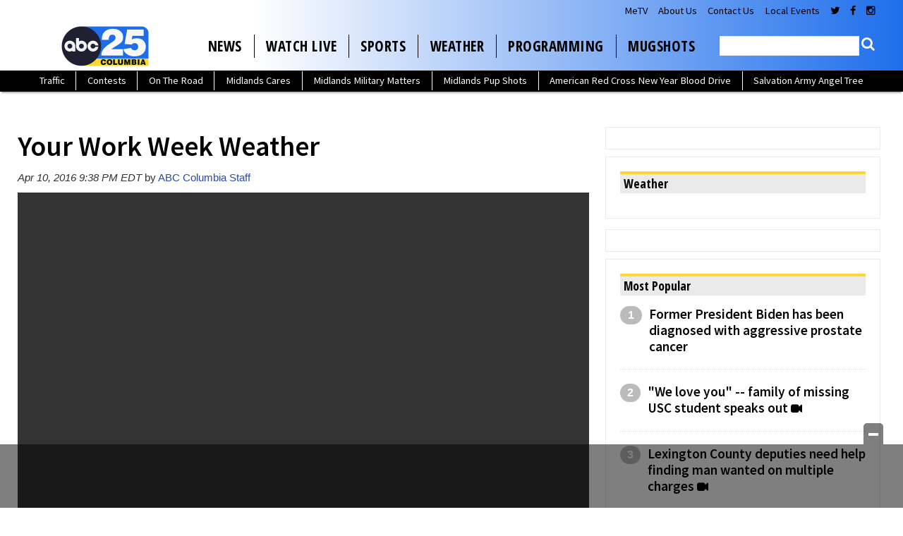

--- FILE ---
content_type: text/html; charset=utf-8
request_url: https://www.google.com/recaptcha/api2/aframe
body_size: -85
content:
<!DOCTYPE HTML><html><head><meta http-equiv="content-type" content="text/html; charset=UTF-8"></head><body><script nonce="9C9Axg8hdlhPX89Ku0DHCQ">/** Anti-fraud and anti-abuse applications only. See google.com/recaptcha */ try{var clients={'sodar':'https://pagead2.googlesyndication.com/pagead/sodar?'};window.addEventListener("message",function(a){try{if(a.source===window.parent){var b=JSON.parse(a.data);var c=clients[b['id']];if(c){var d=document.createElement('img');d.src=c+b['params']+'&rc='+(localStorage.getItem("rc::a")?sessionStorage.getItem("rc::b"):"");window.document.body.appendChild(d);sessionStorage.setItem("rc::e",parseInt(sessionStorage.getItem("rc::e")||0)+1);localStorage.setItem("rc::h",'1769063040416');}}}catch(b){}});window.parent.postMessage("_grecaptcha_ready", "*");}catch(b){}</script></body></html>

--- FILE ---
content_type: application/javascript; charset=utf-8
request_url: https://fundingchoicesmessages.google.com/f/AGSKWxUMK5VIQaS_QTm2RvQah0N_nNniz1XTuDLbpUSytKtOXM3ZMSh0GhFt7yqnmEXn5U0TGYhNzGMk6BtYhC4eyoYxpQpN3juqnsza1kTkX-JBPlB-LTuWzxffrSDnUIifQ8kMzw5yQG4sYwZgi57DN1lh7oCYmiTj90pdj7AtijyT7DPcSZYeBghuakLq/_/jgcabd-detect-/advertisment4./adsfac./AdvertisingIsPresent6?/ad-loader-
body_size: -1289
content:
window['96d5cb54-e1ca-48ed-860f-e20ae88f6b59'] = true;

--- FILE ---
content_type: application/javascript
request_url: https://player.field59.com/v4/vp/WOLO/039083546e242617a0bb5164778a4734b7865fb0
body_size: 2139
content:
	var field59 = field59 || {};
(function(w,d){
	field59.lp = "https://";
		if(!field59.parameters) { field59.parameters = {}; }
    


	if(!field59.cssloaded) {
		var c = d.createElement('link'); c.type = 'text/css'; c.rel='stylesheet'; c.href = "https://player.field59.com/css/main-c0ce5439e8.css"; d.getElementsByTagName('head')[0].appendChild(c);
		field59.cssloaded = true;
	}


	var playerobj = {
		id: "039083546e242617a0bb5164778a4734b7865fb0",
		intitalized: false,
		loaded: false,
			init: function() {
			if(this.intitalized && this.loaded) return true;
			this.intitalized = true;
					f59.autoplaytest().then(function() {
				this.loaded = f59.renderPlayer(this.id, this.config);
							}.bind(this));
				},


		config: {
		"pm": "video",
		"mt": "s",
		"k6":'$398146622120534,$231816912879463,$451982825111605,$603849033549105,$406583622589284,$315383517522320,$409797722767855,$701477338973211,$323017017946427',
"ao":true,
"brand": "field59",
"sharing": "//player.field59.com/v4/vps/WOLO/039083546e242617a0bb5164778a4734b7865fb0",
"ga": [ "UA-5563252-57", "UA-54189600-42"],
"comscore": false,
"autoplay": true,
"polite": true,
"visible": true,
"showtitle": false,
		"hasCaptions":false,
		"thumb" : "https://cdn.field59.com/WOLO/1565178649-33fa7aba56844c12cebbe89a804b13919abf2c48.jpg",
						"baseurl" : "//player.field59.com/v4",
				"dfpConfig":{"companions":"f59-cb-039083546e242617a0bb5164778a4734b7865fb0", "prerollTemplate":"https://pubads.g.doubleclick.net/gampad/ads?iu=/132916964,50847294/abccolumbia.com/vod-preroll&description_url={{ENCODED_URL}}&tfcd={{COPPA}}&npa=0&sz=640x480%7C320x250%7C400x300%7C300x250%7C1280x720&cust_params=category%3D{categories}%26keyword%3D{keywords}&unviewed_position_start=1&gdfp_req=1&output=vast&env=vp&correlator={{CACHEBUSTER}}&vpmute=0&vpa=click&url={{ENCODED_URL}}&vpos=preroll&plcmt=1&rdid={{DEVICE_ID}}&ipe=ssb&ssss=springserve&idtype=dpid&is_lat={{LMT}}&hl=en&ad_rule=0&msid={{APP_BUNDLE}}&an={{APP_NAME}}&wta=0&ord={{CACHEBUSTER}}","midrollTemplate" :"","postrollTemplate" :"","prerollCompanionTemplate" :"","midrollCompanionTemplate" :"","postrollCompanionTemplate" :"", "polite": "true"},
		"clip": {
		          	"url": "https://vod.field59.com/vod/_definst_/smil:bimvid-storage/WOLO/039083546e242617a0bb5164778a4734b7865fb0.smil/manifest.f4m",
			"m3u8": "https://vod.field59.com/vod/_definst_/smil:bimvid-storage/WOLO/039083546e242617a0bb5164778a4734b7865fb0.smil/playlist.m3u8",
            "urlResolvers": ['f4m', 'bwcheck'],
            "provider": "httpstreaming",
            "bufferLength": 6,
            "adaptive": true,
        			"scaling":"fit",
			"pageUrl": escape(document.URL),"id":"5d4abb1a936bca9f333ca4ad",
									"owner": "WOLO",
			"dockey":"039083546e242617a0bb5164778a4734b7865fb0",
			"title": "weather 4\/10",
			"description": "weather 4\/10",
			"duration":15,
			"keywords": "forecast,weather",
			"categories" : "news"
			
		},
		"plugins": {
			"controls": 	{"url":"https://swfs.field59.com/f59-controls-3.2.16.swf", "time": true}
			,"dfp": { "zIndex":50, "onCompanion": function(oC){$('#'+oC.containerId).html(oC.content);}}
		}
	},
	};
	field59.players = field59.players || [];
	field59.players.push(playerobj);
	
		
					url = "https://player.field59.com/js/html5_dfp-a4e11984e6.js";
			function rtg() {
		field59.sl = true;
		var i,p=field59.players;
		for(i=0; i < p.length; i++) { obj=p[i]; if(!obj.intitalized){ obj.init(); } }
		//f59.finalizeListeners();
	}
	function loadit() {
		 if (typeof ga == 'undefined') { var gas = d.createElement('script'); gas.type = 'text/javascript'; gas.src = "//www.google-analytics.com/analytics.js"; d.getElementsByTagName('head')[0].appendChild(gas); } 		var gtag = d.createElement('script'); gtag.type = 'text/javascript'; gtag.src = "https://www.googletagmanager.com/gtag/js?id=G-T78MDWKL6X"; d.getElementsByTagName('head')[0].appendChild(gtag);
		
		if (typeof w.field59.sl === "undefined") {
			var s = d.createElement('script'); s.type = 'text/javascript'; s.src = url; if (s.readyState) { s.onreadystatechange = function (){ if (this.readyState == 'complete' || this.readyState == 'loaded') { rtg(); } }; } else { s.onload = rtg; } d.getElementsByTagName('head')[0].appendChild(s);
		} else { rtg(); }
	}

	if (d.readyState != 'loading') {
		loadit();
	} else if (d.addEventListener) {
		d.addEventListener("DOMContentLoaded", loadit);
	} else {
		d.attachEvent('onreadystatechange', function() {
			if (d.readyState != 'loading') {
				loadit();
			}
		});
	}

		var el = d.createElement("div");
	el.setAttribute("class", "f59-video");
	el.innerHTML = '<div id="f59-039083546e242617a0bb5164778a4734b7865fb0" class="f59-main"></div><div id="f59-cb-039083546e242617a0bb5164778a4734b7865fb0" class="f59-companion" style="display:none"></div>';
		var ipo, ors = {}; 
	field59.ipo && ((ipo = field59.ipo || {}), (ors = ipo["039083546e242617a0bb5164778a4734b7865fb0"] || ipo.global || {}));
	if (typeof ors.targetdiv !== 'undefined' ) {
		var t = d.getElementById(ors.targetdiv);
		t.appendChild(el);
	} else {
		var scriptEls = d.getElementsByTagName("script"); var i; var len = scriptEls.length;
		for (i = 0; i < len; i++) {
			if (scriptEls[i].getAttribute("src") && scriptEls[i].getAttribute("src").indexOf("039083546e242617a0bb5164778a4734b7865fb0") > -1) {
				var t = scriptEls[i]; t.parentNode.insertBefore(el, t.nextSibling);
			}
		}
	}
			if (typeof w.field59.sl !== "undefined") { playerobj.init(); }
})(window, document);

